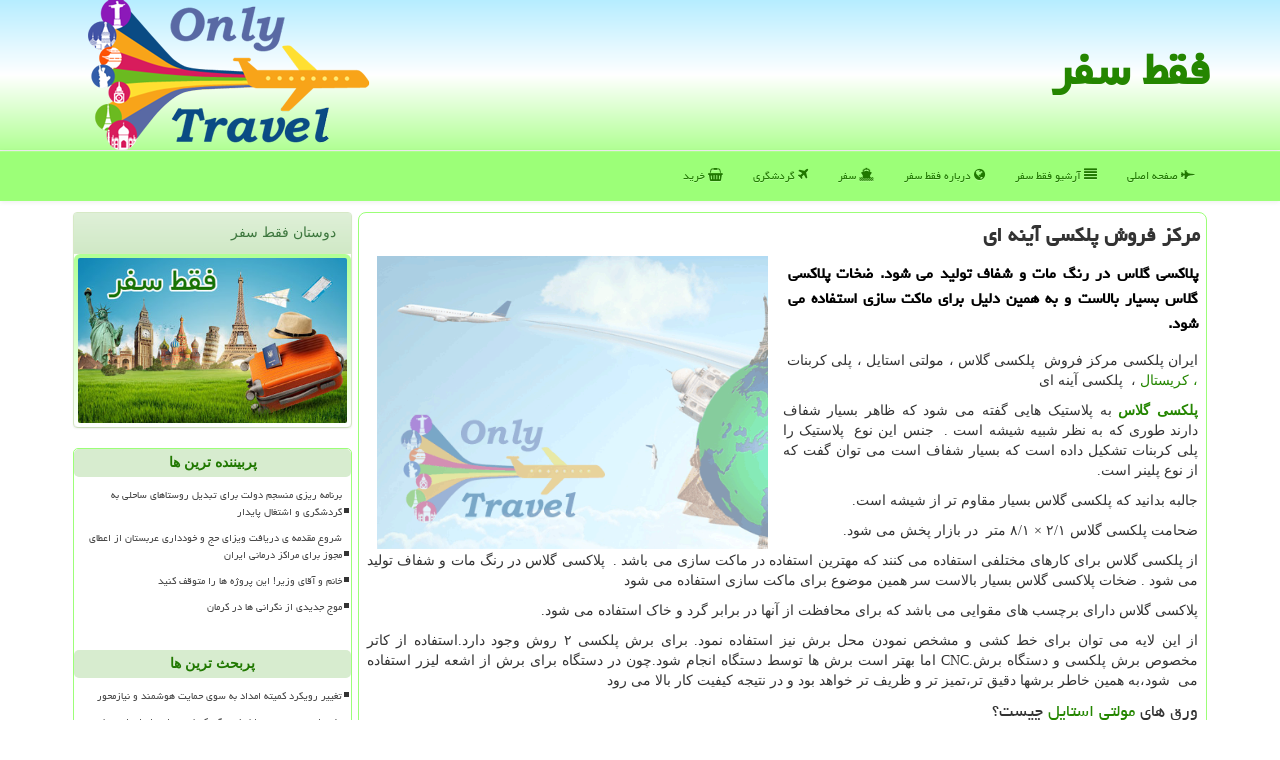

--- FILE ---
content_type: text/html; charset=utf-8
request_url: https://www.onlytravel.ir/news73421/%D9%85%D8%B1%D9%83%D8%B2-%D9%81%D8%B1%D9%88%D8%B4-%D9%BE%D9%84%D9%83%D8%B3%DB%8C-%D8%A2%DB%8C%D9%86%D9%87-%D8%A7%DB%8C
body_size: 16733
content:


<!DOCTYPE html>
<html xmlns="https://www.w3.org/1999/xhtml" dir="rtl" lang="fa">
<head><meta charset="utf-8" /><meta http-equiv="X-UA-Compatible" content="IE=edge" /><meta name="viewport" content="width=device-width, initial-scale=1" /><title>
	مركز فروش پلكسی آینه ای
</title><link href="/css/OnlyTravel.css" rel="stylesheet" />
<meta property="og:site_name" content="فقط سفر OnlyTravel" /><link rel="shortcut icon" href="/favicon.ico" type="image/x-icon" /><meta name="robots" content="index, follow, max-snippet:-1, max-image-preview:large, max-video-preview:-1" /><meta name="twitter:site" content="فقط سفر OnlyTravel" /><meta name="twitter:card" content="summary_large_image" /><meta property="og:locale" content="fa_IR" /><link rel="canonical" href="https://www.onlytravel.ir/news73421/مركز-فروش-پلكسی-آینه-ای" /><meta property="og:url" content="https://www.onlytravel.ir/news73421/مركز-فروش-پلكسی-آینه-ای" /><meta property="og:image" content="https://www.onlytravel.ir/images/News/9906/None_Big.png" /><meta property="og:title" content="مركز فروش پلكسی آینه ای" /><meta property="og:description" content="پلاكسی گلاس در رنگ مات و شفاف تولید می شود. ضخات پلاكسی گلاس بسیار بالاست و به همین دلیل برای ماكت سازی استفاده می شود. : #فقط_سفر , #رپورتاژ, #تبلیغات, #كیفیت, #هزینه" /><meta property="og:type" content="website" /><meta name="twitter:title" content="مركز فروش پلكسی آینه ای" /><meta name="twitter:description" content="پلاكسی گلاس در رنگ مات و شفاف تولید می شود. ضخات پلاكسی گلاس بسیار بالاست و به همین دلیل برای ماكت سازی استفاده می شود. : #فقط_سفر , #رپورتاژ, #تبلیغات, #كیفیت, #هزینه" /><meta name="twitter:image" content="https://www.onlytravel.ir/images/News/9906/None_Big.png" /><meta name="twitter:url" content="https://www.onlytravel.ir/news73421/مركز-فروش-پلكسی-آینه-ای" /><meta name="description" content="پلاكسی گلاس در رنگ مات و شفاف تولید می شود. ضخات پلاكسی گلاس بسیار بالاست و به همین دلیل برای ماكت سازی استفاده می شود. | فقط سفر | onlytravel.ir" /><meta name="keywords" content="مركز فروش پلكسی آینه ای, مركز, فروش, پلكسی, آینه, ای, رپورتاژ, تبلیغات, كیفیت, هزینه, فقط سفر, onlytravel.ir" /></head>
<body>
    <form method="post" action="./مركز-فروش-پلكسی-آینه-ای" id="form1">
<div class="aspNetHidden">
<input type="hidden" name="__EVENTTARGET" id="__EVENTTARGET" value="" />
<input type="hidden" name="__EVENTARGUMENT" id="__EVENTARGUMENT" value="" />

</div>

<script type="text/javascript">
//<![CDATA[
var theForm = document.forms['form1'];
if (!theForm) {
    theForm = document.form1;
}
function __doPostBack(eventTarget, eventArgument) {
    if (!theForm.onsubmit || (theForm.onsubmit() != false)) {
        theForm.__EVENTTARGET.value = eventTarget;
        theForm.__EVENTARGUMENT.value = eventArgument;
        theForm.submit();
    }
}
//]]>
</script>


<script src="/WebResource.axd?d=pynGkmcFUV13He1Qd6_TZFxuHzvVuOBh5OpoITBJLol8ndOchqGEiU1SWI--3bUCNKo-S9gppAzU5O56YQcp0Q2&amp;t=638901897720898773" type="text/javascript"></script>


<script src="/ScriptResource.axd?d=D9drwtSJ4hBA6O8UhT6CQgWfsFOXo02EnxUxiTAhyW4ebW_5dN3xahd8UqowLf94I6nifE6EZFmHvj9C25Fxh45RVEoX8LAZM7v2-0jd4x1U17tc4sKVRWSyf1YMro5029UG2TeGpFzyA_otwcKrW8A_qmc2-NmXyccJdP2FOJE1&amp;t=32e5dfca" type="text/javascript"></script>
<script type="text/javascript">
//<![CDATA[
if (typeof(Sys) === 'undefined') throw new Error('ASP.NET Ajax client-side framework failed to load.');
//]]>
</script>

<script src="/ScriptResource.axd?d=JnUc-DEDOM5KzzVKtsL1tWK1TjHI-YQNlQ9sOXj-RYVd9VZYzhBcucV-fElNClxvXgyJ21ZvOWE_f5jrIYcgDu0x6478aR28WdAHYdVJqLmhKWrqw-o2AEOJ1_xn1LxOZQIsourE1kJmVXL6mFvpCYkfNU53ZaBlh0afTBB917fdDUG-FaVZ0MupDrJjkD5t0&amp;t=32e5dfca" type="text/javascript"></script>





    <div class="page-head">
        <div class="container">
            <div class="row">
                <div class="col-xs-12">
        <img src="/images/OnlyTravel-Logo.png" id="WebsiteLogo" class="img-responsive pull-left" alt="فقط سفر" title="فقط سفر" />
        <b id="WebsiteTitle"><a href='/'>فقط سفر</a></b>
                </div>
            </div>
        </div>
    </div>
<nav class="navbar navbar-default">
      <button type="button" class="navbar-toggle collapsed" data-toggle="collapse" data-target="#mobmenuc" aria-expanded="false">
        <span class="sr-only">منو</span>
        <i class="fa fa-bars"></i>
      </button>
    <div id="mobmenuc" class="collapse navbar-collapse container">
      <ul id="aMainpageMenu" class="nav navbar-nav"><li><a href="/" ><i class="fa fa-fighter-jet"></i> صفحه اصلی</a></li><li><a href="/new"><i class="fa fa-align-justify"></i> آرشیو فقط سفر</a></li><li><a href="/about"><i class="fa fa-globe"></i> درباره فقط سفر</a></li><li><a href="/tag/سفر"><i class="fa fa-ship"></i> سفر</a></li><li><a href="/tag/گردشگری"><i class="fa fa-plane"></i> گردشگری</a></li><li><a href="/tag/خرید"><i class="fa fa-shopping-basket"></i> خرید</a></li></ul>
    </div>
</nav>
        <div class="container">
            
    <div class="col-lg-9 col-md-8 col-sm-7 p3">
        <article class="divnewscontr" itemscope="" itemtype="https://schema.org/NewsArticle">
        <span id="ContentPlaceHolder1_lblPreTitle" itemprop="alternativeHeadline"></span>
        <h1 id="ContentPlaceHolder1_newsheadline" class="newsheadline" itemprop="name">مركز فروش پلكسی آینه ای</h1>
        <img src="/images/News/9906/None_Big.png" id="ContentPlaceHolder1_imgNews" itemprop="image" alt="مركز فروش پلكسی آینه ای" title="مركز فروش پلكسی آینه ای" class="img-responsive col-sm-6 col-xs-12 pull-left" />
        <p id="ContentPlaceHolder1_descriptionNews" itemprop="description" class="col-sm-6 col-xs-12 text-justify p5 descriptionNews">پلاكسی گلاس در رنگ مات و شفاف تولید می شود. ضخات پلاكسی گلاس بسیار بالاست و به همین دلیل برای ماكت سازی استفاده می شود.</p>
        <br />
        <span id="ContentPlaceHolder1_articleBody" itemprop="articleBody" class="divfulldesc"><p>
	ایران پلکسی مرکز فروش&nbsp; پلکسی گلاس ، مولتی استایل ، پلی کربنات&nbsp; <a href="https://iranpelaxy.ir/" target="_blank">، کریستال</a> ،&nbsp; پلکسی آینه ای</p>
<p>
	<strong><a href="https://iranpelaxy.ir/" target="_blank">پلکسی گلاس</a></strong><strong> </strong>به پلاستیک هایی گفته می شود که ظاهر بسیار شفاف دارند طوری که به نظر شبیه شیشه است . &nbsp;جنس این نوع &nbsp;پلاستیک را پلی کربنات تشکیل داده است که بسیار شفاف است می توان گفت که از نوع پلینر است.</p>
<p>
	جالبه بدانید که پلکسی گلاس بسیار مقاوم تر از شیشه است.</p>
<p>
	ضحامت پلکسی گلاس ۲/۱ &times; ۸/۱ متر&nbsp; در بازار پخش می شود.</p>
<p>
	از پلکسی گلاس برای کارهای مختلفی استفاده می کنند که مهترین استفاده در ماکت سازی می باشد .&nbsp; پلاکسی گلاس در رنگ مات و شفاف تولید می شود . ضخات پلاکسی گلاس بسیار بالاست سر همین موضوع برای ماکت سازی استفاده می شود</p>
<p>
	پلاکسی گلاس دارای برچسب های مقوایی می باشد که برای محافظت از آنها در برابر گرد و خاک استفاده می شود.</p>
<p>
	از این لایه می توان برای خط کشی و مشخص نمودن محل برش نیز استفاده نمود. برای برش پلکسی&nbsp;۲&nbsp;روش وجود دارد.استفاده از کاتر مخصوص برش پلکسی و دستگاه برش<span dir="LTR">&nbsp;CNC.</span>اما بهتر است برش ها توسط دستگاه انجام شود.چون در دستگاه برای برش از اشعه لیزر استفاده می&nbsp; شود،به همین خاطر برشها دقیق تر،تمیز تر و ظریف تر خواهد بود و در نتیجه کیفیت کار بالا می رود</p>
<h3>
	ورق های <a href="https://iranpelaxy.ir/" target="_blank">مولتی استایل&nbsp;</a>چیست؟</h3>
<p>
	به ورق های لایه طرح روکش دار که از جنس پلاستیک ساخته شده اند و جنسی شبیه به فلز دارند ورق های مولتی استایل می گویند &nbsp;از ورق های مولتی استیال به دلیل مقاومت بالا در بخش پوشش دهی سطح استفاده می کنند.</p>
<p>
	ورق های مولتی اسایل خشک و بسیر اسنعطاف پذیر است</p>
<h2>
	مزایای ورق مولتی استایل</h2>
<ol style="text-align:right">
	<li style="text-align:right">
		ورق های مولتی استایل بسیار خشک و انعطاف پذیر است و به راحتی قابل حمل می باشد و به سادگی برش خورده و در دکوراسیون ها استفاده می شود.</li>
	<li style="text-align:right">
		در ورق های مولتی استیال به راحتی میتوان حک و برش انجام داد و این امر باعث می شود که بسیاری از شرکت های برای استفاده از تندیس ها و پلاک های تبلیغاتی استفاده کنند</li>
	<li style="text-align:right">
		نکته جالب دیگری که ورق های مولتی استایل دارند این است که بسیار چسنده هستند و طراحان به راحتی می توانند با چسب های مخصوص آنهارا بچسبانند.</li>
</ol>
<p>
	نکته قابل توجه این است که این ورق ها نباید&nbsp; با آب در تماس باشد یا از تابش نور خورشید بالای 60 درجه از آنها استفاده کرد</p>
<p>
	توجه داشته باشد این نوع ورق ها&nbsp;<strong>نباید</strong>&nbsp;در محیط هایی که در تماس با آب یا در سطوحی که در معرض تابش مستقیم نور خورشید و دماهای بالاتر از ۶۰ درجه سانتی گرادهستند مورد استفاده قرار گیرند</p>
<p>
	برای سفارش ورق های مولتی استایل می توانید به ایران پلکسی با شماره های&nbsp; 09124112104 و 09190725492</p>
<p>
	&nbsp;استفاده فرمایید<span dir="LTR"> .&nbsp;</span></p>
<h2>
	<strong><span>پلی کربنات چیست و چه استفاده هایی دارد</span></strong></h2>
<p>
	<a href="https://iranpelaxy.ir/" target="_blank"><strong><span>پلی کربنات</span></strong></a><strong><span> </span></strong><span>ماده ای است که به جای شیشه می توان از آن استفاده کرد ، این ماده بسیار شفاف و سخت است و همین امر باعث شده که بتوانیم به جای شیشه استفاده کنیم</span> .</p>
<p>
	<span>وقتی ازپلی کربنات به جای شیشه استفاده می کنیم . هزینه هارا کاهش میدهیم البته سبکی این ماده نسبت به شیشه یکی دیگر از موارد چشم گیری است که می توان به آن اشاره کرد</span> .</p>
<p>
	پلی کربنات ها مقاومت های بسیار زیادی دارند مقاومت پلی کربنات ها بسیار بالاتر از ورقهای پلاستیکی است و این موضوع باعث شده پلی کربنات ها طرفرداران زیادی داشته باشند.</p>
<p>
	پلکسی گلاس انواع دیگری دارد یکی از نوع های بسیار جذاب پلکسی گلاس پلکسی آینه ای می باشد در مقالات گذشته در مورد خود پلکسی گلاس توضیحات فراوانی دادیم این بار در مورد پلکسی آینه ای صحبت خواهیم کرد</p>
<p>
	<strong><a href="https://iranpelaxy.ir/" target="_blank">پلکسی آینه ای</a> </strong>امروز به دلیل زیبایی&nbsp; های خود جای خود را&nbsp; در بین کالهای لوکوس محیط های مسکونی و تجاری قرار داده است در گذشته از پلکسی آینه ای در لیزرکاری و حکاکی استفاده می شد اما امروزه این این کار در صنعت &nbsp;معماری داخلی و دکوراسیون نیز استفاده می شود.</p>
<h3>
	منظور از آینه پلکسی چیست؟</h3>
<p>
	منظور از ورق پلکسی آینه ای همان ورق های پلی کربنات است. که پوشش پشت آن از جنس جیوه می باشد. در واقع ساختار فیزیکی آینه های پلکسی بسیار مشابه آینه های معمولی (شیشه ای) است. با این تفاوت که آن ها در نوع جنس هایشان با یک دیگر متفاوت اند. این محصول ماهیتی پلاستیکی مانند دارد. و این موضوع دلیلی بر نشکن بودن و ضد ضربه بودن آن است. به طوری که می تواند ضربه هایی با شدت پایین را به راحتی تحمل کند. بدون آن که حتی ترک کوچکی بردارد. که از این ویژگی اش معمولا به عنوان یک برتری مهم نسبت به آینه های شیشه ای یاد می شود.</p>
<p>
	<strong><span>در صورت نیاز به راهنمایی بیشتر می توانید با شماره های ذیل در تماس باشید.</span></strong></p>
<p>
	<strong>09124112104 و 09190725492</strong></p>
<p>
	<strong>www.iranpelaxy.ir</strong></p>
<p>
	&nbsp;</p></span>
        
                    <meta content="https://www.onlytravel.ir/news73421/مركز-فروش-پلكسی-آینه-ای">
                    <meta itemprop="image" content="https://www.onlytravel.ir/images/News/9906/None_Big.png">
                    <meta itemprop="author" content="فقط سفر">
                    <div id="divnewsdetails">
<script type="application/ld+json">
{"@context": "https://schema.org/", "@type": "CreativeWorkSeries",
"name": "مركز فروش پلكسی آینه ای", "aggregateRating": {
"@type": "AggregateRating", "ratingValue": "5.0","worstRating": "0",
"bestRating": "5", "ratingCount": "2138"}}
</script><div class="col-sm-6 p5">
                                <i class="fa fa-calendar-plus-o" title="تاریخ انتشار"></i><span id="pubDate">1399/06/23</span>
                                <div class="divmid pltab">
                                    <i class="fa fa-clock-o" title="زمان انتشار"></i><span id="pubTime">21:15:33</span>
                                </div>
                            </div>
                            <div class="col-sm-3 col-xs-6 p5">
                                <i class="fa fa-star-o" title="امتیاز"></i><span id="ratingValue">5.0</span> / 5
                            </div>
                            <div class="col-sm-3 col-xs-6 p5">
                                <i class="fa fa-eye" title="بازدید"></i><span id="ratingCount">2138</span>
                            </div>
                        <div class="clearfix"></div>
                    </div>
            
            
            <span id="ContentPlaceHolder1_metaPublishdate"><meta itemprop="datePublished" content="2020-9-13"></span>
      <div id="divtags">
        <span id="ContentPlaceHolder1_lblTags"><i class='fa fa-tags'></i> تگهای خبر: <a href='/tag/رپورتاژ' target='_blank'>رپورتاژ</a> ,  <a href='/tag/تبلیغات' target='_blank'>تبلیغات</a> ,  <a href='/tag/كیفیت' target='_blank'>كیفیت</a> ,  <a href='/tag/هزینه' target='_blank'>هزینه</a></span>
            <script type="text/javascript">
//<![CDATA[
Sys.WebForms.PageRequestManager._initialize('ctl00$ContentPlaceHolder1$ScriptManager1', 'form1', ['tctl00$ContentPlaceHolder1$UpdatePanel2','ContentPlaceHolder1_UpdatePanel2','tctl00$ContentPlaceHolder1$UpdatePanel1','ContentPlaceHolder1_UpdatePanel1'], [], [], 90, 'ctl00');
//]]>
</script>

        </div>
            <div id="ContentPlaceHolder1_UpdateProgress2" style="display:none;">
	
                    <div class="divajax" title="چند لحظه صبر کنید"><i class="fa fa-spinner fa-lg fa-refresh"></i></div>
                
</div>
        <div id="ContentPlaceHolder1_UpdatePanel2">
	
                <div class="clearfix"></div>
                <div id="divdoyoulikeit">
                    <div class="col-sm-6 p5">
                    <div class="divmid"><i class="fa fa-hand-o-left"></i> این مطلب را می پسندید؟</div>
                    <div class="divmid pltabs">
                        <a id="ContentPlaceHolder1_IBLike" title="بله، می پسندم" class="btn btn-sm btn-success" href="javascript:__doPostBack(&#39;ctl00$ContentPlaceHolder1$IBLike&#39;,&#39;&#39;)"><i class="fa fa-thumbs-o-up"></i></a></div>
                    <div class="divmid pltab">
                        <span id="ContentPlaceHolder1_lblScorePlus" title="یک نفر این مطلب را پسندیده است" class="fontsmaller cgray">(1)</span>
                    </div>
                    <div class="divmid">
                        <a id="ContentPlaceHolder1_IBDisLike" title="خیر، نمی پسندم" class="btn btn-sm btn-success" href="javascript:__doPostBack(&#39;ctl00$ContentPlaceHolder1$IBDisLike&#39;,&#39;&#39;)"><i class="fa fa-thumbs-o-down"></i></a></div>
                     <div class="divmid">
                        <span id="ContentPlaceHolder1_lblScoreMinus" title="هنوز شخصی به این مطلب رای منفی نداده است" class="fontsmaller cgray">(0)</span>
                    </div>
                    </div>
                    <div class="col-sm-6 p5 mshare text-left">
                        <a href="tg://msg?text=مركز فروش پلكسی آینه ای  https://www.onlytravel.ir/news73421/%D9%85%D8%B1%D9%83%D8%B2-%D9%81%D8%B1%D9%88%D8%B4-%D9%BE%D9%84%D9%83%D8%B3%DB%8C-%D8%A2%DB%8C%D9%86%D9%87-%D8%A7%DB%8C" id="ContentPlaceHolder1_aae" class="maae" target="_blank" rel="nofollow" title="اشتراک این مطلب در تلگرام"><span class="fa-stack"><i class="fa fa-circle fa-stack-2x clgray"></i><i class="fa fa-paper-plane-o fa-stack-1x cwhite"></i></span></a>
                        <a href="https://www.facebook.com/sharer.php?u=https://www.onlytravel.ir/news73421/%D9%85%D8%B1%D9%83%D8%B2-%D9%81%D8%B1%D9%88%D8%B4-%D9%BE%D9%84%D9%83%D8%B3%DB%8C-%D8%A2%DB%8C%D9%86%D9%87-%D8%A7%DB%8C" id="ContentPlaceHolder1_aaf" class="maaf" target="_blank" rel="nofollow" title="اشتراک این مطلب در فیسبوک"><span class="fa-stack"><i class="fa fa-circle fa-stack-2x clgray"></i><i class="fa fa-facebook-f fa-stack-1x cwhite"></i></span></a>
                        <a href="https://twitter.com/share?url=https://www.onlytravel.ir/news73421/%D9%85%D8%B1%D9%83%D8%B2-%D9%81%D8%B1%D9%88%D8%B4-%D9%BE%D9%84%D9%83%D8%B3%DB%8C-%D8%A2%DB%8C%D9%86%D9%87-%D8%A7%DB%8C&text=مركز فروش پلكسی آینه ای" id="ContentPlaceHolder1_aat" class="maat" target="_blank" rel="nofollow" title="اشتراک این مطلب در توئیتر"><span class="fa-stack"><i class="fa fa-circle fa-stack-2x clgray"></i><i class="fa fa-twitter fa-stack-1x cwhite"></i></span></a>
                        <a href="/rss/" id="ContentPlaceHolder1_aar" class="maar" target="_blank" title="اشتراک مطالب به وسیله فید rss"><span class="fa-stack"><i class="fa fa-circle fa-stack-2x clgray"></i><i class="fa fa-rss fa-stack-1x cwhite"></i></span></a>
                    </div>
               </div>
                <div class="clearfix"></div>
                <br />
                
                
                    
            
</div>
       <div class="newsothertitles">
            <span class="glyphicon glyphicon-time"></span> تازه ترین مطالب مرتبط
        </div>
        <div class="hasA">
            
            <ul class="ulrelated">
                    <li><a href='/news126067/اروپا-نقشه-جهانی-سفر-را-دگرگون-کرد' title='1404/10/07  10:07:45' class="aothertitles">اروپا نقشه جهانی سفر را دگرگون کرد</a></li>
                
                    <li><a href='/news126054/وضعیت-هوای-اصفهان-و-۵-شهر-مجاور-قرمز-است' title='1404/10/06  09:15:38' class="aothertitles">وضعیت هوای اصفهان و ۵ شهر مجاور قرمز است</a></li>
                
                    <li><a href='/news126042/حفظ-زاینده-رود-لزوم-ملی-و-بین-المللی-است' title='1404/10/05  13:37:22' class="aothertitles">حفظ زاینده رود لزوم ملی و بین المللی است</a></li>
                
                    <li><a href='/news125967/لوور-تعطیل-شد' title='1404/09/26  09:22:41' class="aothertitles">لوور تعطیل شد</a></li>
                </ul>
        </div>
       <div class="newsothertitles">
            <i class="fa fa-comments-o"></i> نظرات بینندگان در مورد این مطلب
        </div>
            <div class="text-right p5">
                
                
            </div>
        <div id="divycommenttitle">
            <i class="fa fa-smile-o fa-lg"></i> لطفا شما هم <span class="hidden-xs">در مورد این مطلب</span> نظر دهید
        </div>
        <div class="clearfix"></div>
        <div id="divycomment">
            <div id="ContentPlaceHolder1_UpdatePanel1">
	
                <div class="col-sm-6 col-xs-12 p5">
                    <div class="input-group">
                        <div class="input-group-addon">
                            <i class="fa fa-user-circle-o"></i>
                        </div>
                        <input name="ctl00$ContentPlaceHolder1$txtName" type="text" id="ContentPlaceHolder1_txtName" class="form-control" placeholder="نام" />
                    </div>

                </div>
                <div class="col-sm-6 col-xs-12 p5">
                    <div class="input-group">
                        <div class="input-group-addon">
                            <i class="fa fa-at"></i>
                        </div>
                    <input name="ctl00$ContentPlaceHolder1$txtEmail" type="text" id="ContentPlaceHolder1_txtEmail" class="form-control" placeholder="ایمیل" />
                    </div>
                </div>
                <div class="clearfix"></div>
                <div class="col-xs-12 p5">
                    <div class="input-group">
                        <div class="input-group-addon">
                            <i class="fa fa-align-right"></i>
                        </div>
                    <textarea name="ctl00$ContentPlaceHolder1$txtMatn" rows="4" cols="20" id="ContentPlaceHolder1_txtMatn" class="form-control">
</textarea></div>
                    </div>

                <div class="clearfix"></div>
                    <div class="col-sm-3 col-xs-4 p5" title="سوال امنیتی برای تشخیص اینکه شما ربات نیستید">
                    <div class="input-group">
                        <div class="input-group-addon">
                            <i class="fa fa-question-circle-o"></i>
                        </div>
                    <input name="ctl00$ContentPlaceHolder1$txtCaptcha" type="text" maxlength="2" id="ContentPlaceHolder1_txtCaptcha" class="form-control" /></div>
                    </div>

                    <div class="col-sm-8 col-xs-5 text-right text-info p85" title="سوال امنیتی برای تشخیص اینکه شما ربات نیستید"><span id="ContentPlaceHolder1_lblCaptcha"> = ۲ بعلاوه ۳</span></div>
                <div class="clearfix"></div>
                <div class="col-xs-12 p5">
                    <div class="divmid">
                        <a id="ContentPlaceHolder1_btnSendComment" class="btn btn-success btn-sm" href="javascript:__doPostBack(&#39;ctl00$ContentPlaceHolder1$btnSendComment&#39;,&#39;&#39;)"><i class="fa fa-send-o"></i> ارسال نظر</a></div>
                    <div class="divmid"><span id="ContentPlaceHolder1_lblMSGComment"></span></div>
                    
                    
                    
                </div>
                
</div>
            <div id="ContentPlaceHolder1_UpdateProgress1" style="display:none;">
	
                    <div class="p5"><i class="fa fa-spinner fa-refresh fa-lg"></i></div>
                
</div>
        </div>
            <div class="clearfix"></div>
        </article>
    </div>
                
                
                
                
                
    <div class="leftbox col-lg-3 col-md-4 col-sm-5 p3">
            <div class="panel panel-success">
                <div id="ContentPlaceHolder1_divLinksTitle" class="panel-heading">دوستان فقط سفر</div>
                <div class="panel-body divlinks"><img class="img-responsive img-thumbnail" alt="OnlyTravel" title="OnlyTravel" src="/images/OnlyTravel-LL5.jpg" /><br />
                    
                    
                    
                </div>
            </div>
    <div class="OnlyTravelSide">
                            <div>
                            
                            
                            
                            </div>
                            <div>
                            <div class="lefttitles" id="dtMostVisited"><b><span id="pMostVisited"><i class="fa fa-plus-square-o"></i></span>پربیننده ترین ها</b></div>
                            
                                <ul id="uMostVisited">
                                    
                                            <li><a href='/news125645/برنامه-ریزی-منسجم-دولت-برای-تبدیل-روستاهای-ساحلی-به-گردشگری-و-اشتغال-پایدار' title='1404/08/17  10:07:46'>برنامه ریزی منسجم دولت برای تبدیل روستاهای ساحلی به گردشگری و اشتغال پایدار</a></li>
                                        
                                            <li><a href='/news126082/شروع-مقدمه-ی-دریافت-ویزای-حج-و-خودداری-عربستان-از-اعطای-مجوز-برای-مراکز-درمانی-ایران' title='1404/10/09  19:25:03'>شروع مقدمه ی دریافت ویزای حج و خودداری عربستان از اعطای مجوز برای مراکز درمانی ایران</a></li>
                                        
                                            <li><a href='/news125696/خانم-و-آقای-وزیر-این-پروژه-ها-را-متوقف-کنید' title='1404/08/23  10:58:52'>خانم و آقای وزیر! این پروژه ها را متوقف کنید</a></li>
                                        
                                            <li><a href='/news125611/موج-جدیدی-از-نگرانی-ها-در-کرمان' title='1404/08/13  10:33:10'>موج جدیدی از نگرانی ها در کرمان</a></li>
                                        
                                </ul>
                                <br />
                            </div>
                            <div>
                            <div class="lefttitles" id="dtMostDiscussion"><b><span id="pMostDiscussion"><i class="fa fa-plus-square-o"></i></span>پربحث ترین ها</b></div>
                            
                                <ul id="uMostDiscussion">
                                    
                                            <li><a href='/news126159/تغییر-رویکرد-کمیته-امداد-به-سوی-حمایت-هوشمند-و-نیازمحور' title='1404/10/18  15:28:49'>تغییر رویکرد کمیته امداد به سوی حمایت هوشمند و نیازمحور</a></li>
                                        
                                            <li><a href='/news126155/تغییرات-مدیریتی-میراث-فرهنگی-کرمان-در-امتداد-اجرای-برنامه-هفتم-توسعه-است' title='1404/10/17  09:42:30'>تغییرات مدیریتی میراث فرهنگی کرمان در امتداد اجرای برنامه هفتم توسعه است</a></li>
                                        
                                            <li><a href='/news126146/نشست-هم-فکری-بقائی-با-روسای-انجمن-های-دوستی-ایران-و-سایر-کشورها' title='1404/10/16  12:49:16'>نشست هم فکری بقائی با روسای انجمن های دوستی ایران و سایر کشورها</a></li>
                                        
                                            <li><a href='/news126130/سقوط-بهمن-در-آلپ-ایتالیا-۳-کشته-و-چند-زخمی-برجای-گذاشت' title='1404/10/15  10:37:52'>سقوط بهمن در آلپ ایتالیا ۳ کشته و چند زخمی برجای گذاشت</a></li>
                                        
                                </ul>
                                <br />
                            </div>
                            <div>
                            <div class="lefttitles" id="dtMostNews"><b><span id="pMostNews"><i class="fa fa-plus-square-o"></i></span>جدیدترین ها</b></div>
                            
                                <ul id="uMostNews">
                                    
                                            <li><a href='/news126159/تغییر-رویکرد-کمیته-امداد-به-سوی-حمایت-هوشمند-و-نیازمحور' title='1404/10/18  15:28:49'>تغییر رویکرد کمیته امداد به سوی حمایت هوشمند و نیازمحور</a></li>
                                        
                                            <li><a href='/news126155/تغییرات-مدیریتی-میراث-فرهنگی-کرمان-در-امتداد-اجرای-برنامه-هفتم-توسعه-است' title='1404/10/17  09:42:30'>تغییرات مدیریتی میراث فرهنگی کرمان در امتداد اجرای برنامه هفتم توسعه است</a></li>
                                        
                                            <li><a href='/news126146/نشست-هم-فکری-بقائی-با-روسای-انجمن-های-دوستی-ایران-و-سایر-کشورها' title='1404/10/16  12:49:16'>نشست هم فکری بقائی با روسای انجمن های دوستی ایران و سایر کشورها</a></li>
                                        
                                            <li><a href='/news126130/سقوط-بهمن-در-آلپ-ایتالیا-۳-کشته-و-چند-زخمی-برجای-گذاشت' title='1404/10/15  10:37:52'>سقوط بهمن در آلپ ایتالیا ۳ کشته و چند زخمی برجای گذاشت</a></li>
                                        
                                            <li><a href='/news126124/تست-تراموا-در-تهران-مثبت-بود' title='1404/10/14  13:08:05'>تست تراموا در تهران مثبت بود</a></li>
                                        
                                            <li><a href='/news126113/طبس-سرزمین-تاریخی-در-آستانه-جهشی-تازه-در-گردشگری-ایران-قرار-دارد' title='1404/10/13  12:58:12'>طبس، سرزمین تاریخی در آستانه جهشی تازه در گردشگری ایران قرار دارد</a></li>
                                        
                                            <li><a href='/news126109/توافق-شرکت-واحد-و-شهرداری-منطقه-۱۸-برای-نوسازی-ناوگان-اتوبوسرانی' title='1404/10/12  14:44:01'>توافق شرکت واحد و شهرداری منطقه ۱۸ برای نوسازی ناوگان اتوبوسرانی</a></li>
                                        
                                            <li><a href='/news126102/عرضه-راهکارهای-نوین-برای-ایمنی-معابر' title='1404/10/12  04:21:22'>عرضه راهکارهای نوین برای ایمنی معابر</a></li>
                                        
                                            <li><a href='/news126093/سیل-ناگهانی-در-استان-فراه-افغانستان-جان-یک-نفر-را-گرفت' title='1404/10/10  13:27:44'>سیل ناگهانی در استان فراه افغانستان جان یک نفر را گرفت</a></li>
                                        
                                            <li><a href='/news126082/شروع-مقدمه-ی-دریافت-ویزای-حج-و-خودداری-عربستان-از-اعطای-مجوز-برای-مراکز-درمانی-ایران' title='1404/10/09  19:25:03'>شروع مقدمه ی دریافت ویزای حج و خودداری عربستان از اعطای مجوز برای مراکز درمانی ایران</a></li>
                                        
                                </ul>
                                <br />
                            </div>
    </div>

            <img class="img-responsive img-thumbnail" alt="فقط سفر" title="OnlyTravel" src="/images/OnlyTravel-LL3.jpg" /><br /><br />
            <div class="panel panel-success">
                <div id="ContentPlaceHolder1_divTagsTitle" class="panel-heading">موضوعات فقط سفر</div>
                <div class="panel-body divtags">
                    
                    
                            <a class='fontmedium' href='/tag/شهر' target="_blank">شهر </a>
                        
                            <a class='fontmedium' href='/tag/ثبت' target="_blank">ثبت </a>
                        
                            <a class='fontmedium' href='/tag/خدمات' target="_blank">خدمات </a>
                        
                            <a class='fontmedium' href='/tag/آموزش' target="_blank">آموزش </a>
                        
                            <a class='fontmedium' href='/tag/دستگاه' target="_blank">دستگاه </a>
                        
                            <a class='fontmedium' href='/tag/رپورتاژ' target="_blank">رپورتاژ </a>
                        
                            <a class='fontmedium' href='/tag/سفر' target="_blank">سفر </a>
                        
                            <a class='fontmedium' href='/tag/گردشگری' target="_blank">گردشگری </a>
                        
                </div>
            </div>
    </div>
    <div class="clearfix"></div>
    <div id="difooter">
        
        <div class="col-sm-4">
        </div>
        <div class="col-sm-4 p5">
            <a href="/new/"><i class="fa fa-newspaper-o"></i> صفحه اخبار</a>
        </div>
        <div class="col-sm-4 p5 text-left">
            <a href="/"><i class="fa fa-reply"></i> بازگشت به صفحه اصلی</a>
        </div>
        <div class="clearfix"></div>
        </div>






            <div id="divtoppage"><a href="#top" title="بالای صفحه"><i class="fa fa-arrow-up fa-2x"></i></a></div>
        </div>
        <div id="divfoot">
            <div class="container">
                <div class="row">
                    <div id="divfootr" class="col-lg-7 col-md-6">
                        <div id="divCopyRights" class="p3 bgo"><i class='fa fa-copyright'></i> onlytravel.ir - حقوق مادی و معنوی سایت فقط سفر محفوظ است</div>
                        <div id="divWebFooterDesc" class="bgo p3"><h3><i class="fa fa-globe cgreen"></i> فقط سفر</h3><p>سفر و گردشگری<br />فقط سفر، دروازه ای به طرف تجربه های جدید.</p></div>
                    </div>
                    <div id="divfootl" class="col-lg-5 col-md-6 p3">
                        <div id="divfooterpages" class="col-xs-12 p3 bgo"><i class='fa fa-folder-open-o'></i> صفحات فقط سفر</div>
                        <div id="aMainpageFooter" class="divfootl2 col-xs-12"><a title="تماس با فقط سفر" href="/about">درباره ما</a><a href="/new">آرشیو فقط سفر</a><a title="رپورتاژآگهی" href="/repo">رپورتاژآگهی در فقط سفر</a><a title="بک لینک" href="/link">خرید بک لینک در فقط سفر</a></div>
                    </div>
                </div>

            </div>
        </div>
        <script src="/js/JQ_BT.js"></script>
        

    
<div class="aspNetHidden">

	<input type="hidden" name="__VIEWSTATEGENERATOR" id="__VIEWSTATEGENERATOR" value="B953A919" />
	<input type="hidden" name="__VIEWSTATEENCRYPTED" id="__VIEWSTATEENCRYPTED" value="" />
	<input type="hidden" name="__EVENTVALIDATION" id="__EVENTVALIDATION" value="6WfUKgkrzpNhcaEnh22b7wqFHM/tHaNo4KdGeey7qSXz/[base64]" />
</div>

<script type="text/javascript">
//<![CDATA[
Sys.Application.add_init(function() {
    $create(Sys.UI._UpdateProgress, {"associatedUpdatePanelId":"ContentPlaceHolder1_UpdatePanel2","displayAfter":10,"dynamicLayout":true}, null, null, $get("ContentPlaceHolder1_UpdateProgress2"));
});
Sys.Application.add_init(function() {
    $create(Sys.UI._UpdateProgress, {"associatedUpdatePanelId":"ContentPlaceHolder1_UpdatePanel1","displayAfter":500,"dynamicLayout":true}, null, null, $get("ContentPlaceHolder1_UpdateProgress1"));
});
//]]>
</script>
<input type="hidden" name="__VIEWSTATE" id="__VIEWSTATE" value="BHkcyTLCIba6M1gazv1V7Z71caER2AQUxbb+bGReQYM0jY783uVK4pHk3I2kA7rbXWogRT8TYiFMUu7uBwNDxdCCtzvAB9OE4/V2JVgpyJv7D2/6ey07dbHLDhwFMac3+xnYTKgmHw2q2qaoAKj/6+d6Q4VNLgewexQtJ9aiIuhimEhYl40iDV/tGbti4YRIu5fSWWeLYmJzdN5BBHb56dLfBosk0YLQMBfODHHE4rksJ0gTRgkgOZkGw1lVpY3n6Xt7FD0HuOsx0adZAc5DXC3YcMGt9WbChuqx16je4RGF45EecY88evFBqgpwV1/CnKPuTIm9l6V5cTE7GVIlb800jYDJWjsKKo/UynjtZdUnORuAh5qzCDTzC9y+Hoe49UU4IO8zidGPnyA/Z/TljGRbh5g5ZEYtdOU3FvkTnCLcMk8qLYHyXjMiqVBALJKbwcZpHIsQkhiPMlV0iFSqkpKu7pe83VYPBNHsZebr2oF8gB0M7i0EfVeEb5prMYfiyVjDUEMuf81/tHNY0zCKGArHb+L3M+i1yzn6zD//n6RR/rmrkVpCcwz7U+dTU4OfR3ecVk7FWbWAmrT1BMAkVndnGLgbCq99MhtBLrqNGkjUqfcTg59X0hnDlaF9+qCuwAxxuHwEo9SstF8X88BtuwixlbVsCD2e0aAEbdVwVY2PCFGyh9P/GIootJ4c5OvP5uqBWz8v3wfhs2DP6uOxipcrkdAS+eEoAa7jNBbOjSB55zcimLfue/vHITF+qemMBdQIUBO66Ea3XbmPooo1qXMC4+Rm3e2kPXQyQjgdpHuhes3aiEpEdDLXk89zlysh4IR0jT5znm/zSzY+I6tfWPY++O6kj1Tn7ejZYYNNMZLNt8TzXJzYLZBCR3fjy9HxpD+JiPu394lRVD+45YaTlZ9/h/jXMurq7rRFT6awg78Rj7ZRv5QksZm0YT+d6wItKG0z5C0UJpseOfAtr97IL6n93hAPMEw410xpY+uC2hZUlUow3e9ApCLQq1eb68WZPXDciGPg52qPkFTupJQNGOWDMyCMuv9FKoQXVXxjsNGCK19zdUDbtlDU5NTQF5uLwHIxm9OONWsIxG4v//[base64]/cpBgRIXOBT1ItUH2IbtycBcp4xb5jnluq/X7XJIEqLf+R0h+tDyxc5Bh5eJQCL0GgV/4Jq9jJdymA6ZmUHB23CqZ5SmFYqsNhhJ/0PRGnmdJgfXFNebosDM42EVtcLlHmEVhCKgBhMbkY/rYvrFP54eorVc7NfzFAYZwG/3vUkigKzTQ5y/SBEO545CvNvbg1G96zFZ+y0FSSO4XZTN/QFiVWObb9UyUMYFhCvQzGmNQx5BuAAcYN6P/vcxdRVcsUZMjJOXcA0Af8uR4yEdNpDZn1gIO2WPZIYquH5y/INv1iNOLkbwR4/R6NPq+m0eGGdogxAjIqMx9S/msiIFQNJfOr5jeVRdI562zcZxajtM36m4CmuFl9ATUruHIHkaQeeMtFNFSuvUnn7rUTuGE0qaG0TIzNCGyVe1/6NboF+qFDFjTKN86RzWSosgu2MaJbx4JIykjBF5zFHkkOT35l1qq5KKPgoD9sT+YdMSPdRspRZ+VO+jvZ/Mw/9IzwR33vaoY/OgmEKn9g5HX4m7dCZG332XHsLWIPbm+bPOUXr7nQkB1J6NMKEVcVBRO9JfJ60Aujx6QDJNP/DEo1wO9ZC76czcgLueOf2jMCWOxEoCXRLWuHJYJR7CHILn5ROqpaQAh8jFVmDV8F6AGm7NzeJNg0d/B/jqX1WtfEr3I5l8926gszzMDJGLZKrqVIcNhD8i3az4s3iieJ1MMI+nY2w9du5lRCllw9y9BS3N6HIWBdo8LC6RUKx8uaHHtgqGOIRVnsgYHYFJkWVYb/IMD5rdT4OT2UjFQ0xDhb146hGr+bxODQkAgJ3yJjRK72n86oOg1FW6IZMtEKKzf5HBYnckvhkaX27EhlrWUxWd6JF04pN8o5Bgi5eugFtlIaV2nh3hdqTjXQ9M/fYxddn9IJrHKidghMYIChKydoiu2M4/[base64]/OggD3QIcwmkA4sXQL6GjDX+5JeOL8z4/3EGHz0I1HhaYXSsaLEBQ9LsTYRqhZKCCaA2nBXHc36sp36eh33eQwC0ut4blRB0CFnj5JE0Seccu8w3wFjQ5iHcBsVE+MCXtJyXPM9sGLWyX9OfMoAgZch3KO6k9jei8OXjK56nsTNGmRoIU+JfV33WwjqjAoN6D8nONrer5442BgiPIct+jl+VYUhU/6OlQpeLyj0bRTRmCQ/ff9fg29URG3loj+tVWZH8Pfmz11or2OevWdpGwjL/h2VrI5sX/aq5zNpxriYHunnT8w6RwfXT1PeQDSUpTO0HzkOgiiv87uPzs1qZWxp0/l3h0PIxGYLW4AriinwecSRZbthho6VYsXAYfUOhflhQYj7O7DHBliO/+eD4DxYXoRGC33rhPuCDAna4JRuJCtYfa3fAKIjKMeZly17qHCNZm0FtaNMUe0nYd7uy33OVEXrVobLFax49ZYLvyJLiclejukExWtSavI4yPdbJ9wz/My30DKjhTj2lpnow0bqqbya+SKEZKzcPmTvxUPTjlV3VHsaL9//TuOgkfJD6yhAGN9ymo7PhlH5Yx4jxiWCqoEwsFgu3KC2YlsdbJzo0VcljgeiB8jd4iayt+KrXUuNxLhO3K69F5Y8Cdb1tl/0QJoJfpszXJsAHDafCOfg3gFn42REg2iVBvxDC2Qv5Qg145jamAs8I0fkwyZd1CNhvNjGDJGsG7xhyMOc1HF5hTq38AYTnvhBZt55sZ0vY+cpJa77vyYKnX/udPEWbmm8Vp7JbtKuPAYGBzDuPV3CK7k9pdVG01fc1AQfFieBYNTXdd1Ib4=" /></form>
</body>
</html>
